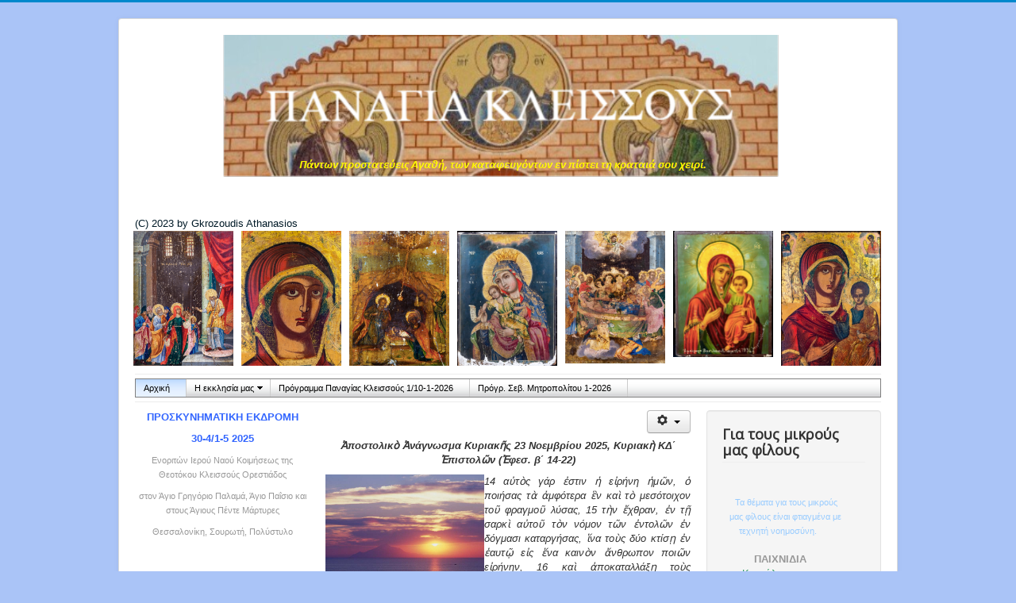

--- FILE ---
content_type: text/html; charset=utf-8
request_url: http://users.sch.gr/gratha/index.php?start=42
body_size: 68759
content:
<!DOCTYPE html>
<html lang="el-gr" dir="ltr">
<head>
	<meta name="viewport" content="width=device-width, initial-scale=1.0" />
	<meta charset="utf-8" />
	<base href="http://users.sch.gr/gratha/index.php" />
	<meta name="keywords" content="παναγία κλεισσούς, panagia kleissous" />
	<meta name="generator" content="Joomla! - Open Source Content Management - Version 3.10.11" />
	<title>Αρχική</title>
	<link href="/gratha/index.php?format=feed&amp;type=rss" rel="alternate" type="application/rss+xml" title="RSS 2.0" />
	<link href="/gratha/index.php?format=feed&amp;type=atom" rel="alternate" type="application/atom+xml" title="Atom 1.0" />
	<link href="/gratha/templates/protostar/favicon.ico" rel="shortcut icon" type="image/vnd.microsoft.icon" />
	<link href="http://users.sch.gr/gratha/index.php/component/search/?Itemid=101&amp;format=opensearch" rel="search" title="Αναζήτηση ΙΕΡΟΣ ΝΑΟΣ ΚΟΙΜΗΣΕΩΣ ΘΕΟΤΟΚΟΥ ΚΛΕΙΣΣΟΥΣ ΟΡΕΣΤΙΑΔΟΣ" type="application/opensearchdescription+xml" />
	<link href="/gratha/templates/protostar/css/template.css?b64c2822a37b292a00ee108e5088127b" rel="stylesheet" />
	<link href="https://fonts.googleapis.com/css?family=Open+Sans" rel="stylesheet" />
	<link href="/gratha/modules/mod_vvisit_counter/mvc.css" rel="stylesheet" />
	<link href="/gratha/modules/mod_jm_img_carousel/assets/jquery.flipster.css" rel="stylesheet" />
	<link href="/gratha/modules/mod_ariyuimenu/mod_ariyuimenu/css_loader.php?menuId=ariyui133" rel="stylesheet" />
	<link href="/gratha/modules/mod_djimageslider/themes/default/css/djimageslider.css" rel="stylesheet" />
	<link href="/gratha/media/djextensions/magnific/magnific.css" rel="stylesheet" />
	<style>

	h1, h2, h3, h4, h5, h6, .site-title {
		font-family: 'Open Sans', sans-serif;
	}
	body.site {
		border-top: 3px solid #0088cc;
		background-color: #aac4f7;
	}
	a {
		color: #0088cc;
	}
	.nav-list > .active > a,
	.nav-list > .active > a:hover,
	.dropdown-menu li > a:hover,
	.dropdown-menu .active > a,
	.dropdown-menu .active > a:hover,
	.nav-pills > .active > a,
	.nav-pills > .active > a:hover,
	.btn-primary {
		background: #0088cc;
	}#ariyui133 A{font-size: 11px !important; font-weight: normal !important; text-transform: none !important;}
	</style>
	<script type="application/json" class="joomla-script-options new">{"csrf.token":"bae99ba3bcc508072fe48211a581bbd0","system.paths":{"root":"\/gratha","base":"\/gratha"},"system.keepalive":{"interval":840000,"uri":"\/gratha\/index.php\/component\/ajax\/?format=json"}}</script>
	<script src="/gratha/media/jui/js/jquery.min.js?b64c2822a37b292a00ee108e5088127b"></script>
	<script src="/gratha/media/jui/js/jquery-noconflict.js?b64c2822a37b292a00ee108e5088127b"></script>
	<script src="/gratha/media/jui/js/jquery-migrate.min.js?b64c2822a37b292a00ee108e5088127b"></script>
	<script src="/gratha/media/system/js/caption.js?b64c2822a37b292a00ee108e5088127b"></script>
	<script src="/gratha/media/jui/js/bootstrap.min.js?b64c2822a37b292a00ee108e5088127b"></script>
	<script src="/gratha/templates/protostar/js/template.js?b64c2822a37b292a00ee108e5088127b"></script>
	<!--[if lt IE 9]><script src="/gratha/media/jui/js/html5.js?b64c2822a37b292a00ee108e5088127b"></script><![endif]-->
	<!--[if lt IE 9]><script src="/gratha/media/system/js/html5fallback.js?b64c2822a37b292a00ee108e5088127b"></script><![endif]-->
	<script src="/gratha/modules/mod_jm_img_carousel/assets/jquery.flipster.min.js"></script>
	<script src="/gratha/modules/mod_jm_img_carousel/assets/script.js"></script>
	<script src="/gratha/media/system/js/core.js?b64c2822a37b292a00ee108e5088127b"></script>
	<!--[if lt IE 9]><script src="/gratha/media/system/js/polyfill.event.js?b64c2822a37b292a00ee108e5088127b"></script><![endif]-->
	<script src="/gratha/media/system/js/keepalive.js?b64c2822a37b292a00ee108e5088127b"></script>
	<script src="/gratha/modules/mod_ariyuimenu/mod_ariyuimenu/js/yui.combo.js"></script>
	<script src="/gratha/media/djextensions/jquery-easing/jquery.easing.min.js"></script>
	<script src="/gratha/modules/mod_djimageslider/assets/js/slider.js?v=4.6.2"></script>
	<script src="/gratha/media/djextensions/magnific/magnific.js"></script>
	<script src="/gratha/modules/mod_djimageslider/assets/js/magnific-init.js"></script>
	<script>
jQuery(window).on('load',  function() {
				new JCaption('img.caption');
			});
	jQuery(document).ready(function() {
		jmm_image_carousel({
			id: "#jmm-img-carousel-104",
			style: "flat",
			spacing: -0.4,
			nav: "after",
			buttons: true,
			loop: true,
			scrollwheel: true,
			label_prev: "Prev",
			label_next: "Next",
			label_indicators: "Indicators"
		});
	});
jQuery(function($){ initTooltips(); $("body").on("subform-row-add", initTooltips); function initTooltips (event, container) { container = container || document;$(container).find(".hasTooltip").tooltip({"html": true,"container": "body"});} });try { document.execCommand("BackgroundImageCache", false, true); } catch(e) {};YAHOO.util.Event.onContentReady("ariyui133_menu", function () { var oMenu = new YAHOO.widget.MenuBar("ariyui133_menu", {"lazyLoad":true,"autosubmenudisplay":true,"position":"static","hidedelay":750}); oMenu.render(); oMenu.show(); if (0 > -1) oMenu.getItem(0).cfg.setProperty("selected", true); });
	</script>
	<script src='/gratha/media/plg_system_jsvisit/js/jsvisit_agent.js' type='text/javascript'></script>
	<script type='text/javascript'>jQuery(document).ready(function() { jsvisitCountVisitors(120); }); </script>

</head>
<body class="site com_content view-featured no-layout no-task itemid-101">
	<!-- Body -->
	<div class="body" id="top">
		<div class="container">
			<!-- Header -->
			<header class="header" role="banner">
				<div class="header-inner clearfix">
					<a class="brand pull-left" href="/gratha/">
						<img src="http://users.sch.gr/gratha/images/unbfjo1r.png" alt="ΙΕΡΟΣ ΝΑΟΣ ΚΟΙΜΗΣΕΩΣ ΘΕΟΤΟΚΟΥ ΚΛΕΙΣΣΟΥΣ ΟΡΕΣΤΙΑΔΟΣ" />													<div class="site-description">(C) 2023 by Gkrozoudis Athanasios</div>											</a>
					<div class="header-search pull-right">
						

<div style="border: 0px !important;">
    <div id="djslider-loader114" class="djslider-loader djslider-loader-default" data-animation='{"auto":"0","looponce":"0","transition":"easeInOutExpo","css3transition":"cubic-bezier(1.000, 0.000, 0.000, 1.000)","duration":400,"delay":3400}' data-djslider='{"id":"114","slider_type":"0","slide_size":136,"visible_slides":"7","direction":"left","show_buttons":"0","show_arrows":"0","preload":"800","css3":"1"}' tabindex="0">
        <div id="djslider114" class="djslider djslider-default" style="height: 170px; width: 942px; max-width: 942px !important;">
            <div id="slider-container114" class="slider-container" >
                <ul id="slider114" class="djslider-in">
                                            <li style="margin: 0 10px 0px 0 !important; height: 170px; width: 126px;">
                                                                                                <a class="image-link" data-title="" href="/gratha/images/palies/y2iob3uz.png" target="_self">
                                                                <img class="dj-image" src="/gratha/images/palies/y2iob3uz.png" alt="y2iob3uz.png"  style="width: 100%; height: auto;"/>
                                                                    </a>
                                                                                        
                        </li>
                                            <li style="margin: 0 10px 0px 0 !important; height: 170px; width: 126px;">
                                                                                                <a class="image-link" data-title="" href="/gratha/images/palies/DSC_7420.jpg" target="_self">
                                                                <img class="dj-image" src="/gratha/images/palies/DSC_7420.jpg" alt="DSC_7420.jpg"  style="width: 100%; height: auto;"/>
                                                                    </a>
                                                                                        
                        </li>
                                            <li style="margin: 0 10px 0px 0 !important; height: 170px; width: 126px;">
                                                                                                <a class="image-link" data-title="" href="/gratha/images/palies/jigutuo7.png" target="_self">
                                                                <img class="dj-image" src="/gratha/images/palies/jigutuo7.png" alt="jigutuo7.png"  style="width: 100%; height: auto;"/>
                                                                    </a>
                                                                                        
                        </li>
                                            <li style="margin: 0 10px 0px 0 !important; height: 170px; width: 126px;">
                                                                                                <a class="image-link" data-title="" href="/gratha/images/palies/DSC_6809.jpg" target="_self">
                                                                <img class="dj-image" src="/gratha/images/palies/DSC_6809.jpg" alt="DSC_6809.jpg"  style="width: 100%; height: auto;"/>
                                                                    </a>
                                                                                        
                        </li>
                                            <li style="margin: 0 10px 0px 0 !important; height: 170px; width: 126px;">
                                                                                                <a class="image-link" data-title="" href="/gratha/images/palies/c38kiia9.png" target="_self">
                                                                <img class="dj-image" src="/gratha/images/palies/c38kiia9.png" alt="c38kiia9.png"  style="width: 100%; height: auto;"/>
                                                                    </a>
                                                                                        
                        </li>
                                            <li style="margin: 0 10px 0px 0 !important; height: 170px; width: 126px;">
                                                                                                <a class="image-link" data-title="" href="/gratha/images/palies/DSC_7009.jpg" target="_self">
                                                                <img class="dj-image" src="/gratha/images/palies/DSC_7009.jpg" alt="DSC_7009.jpg"  style="width: 100%; height: auto;"/>
                                                                    </a>
                                                                                        
                        </li>
                                            <li style="margin: 0 10px 0px 0 !important; height: 170px; width: 126px;">
                                                                                                <a class="image-link" data-title="" href="/gratha/images/palies/DSC_7424.jpg" target="_self">
                                                                <img class="dj-image" src="/gratha/images/palies/DSC_7424.jpg" alt="DSC_7424.jpg"  style="width: 100%; height: auto;"/>
                                                                    </a>
                                                                                        
                        </li>
                                    </ul>
            </div>
                                </div>
    </div>
</div>
<div class="djslider-end" style="clear: both" tabindex="0"></div>
					</div>
				</div>
			</header>
							<nav class="navigation" role="navigation">
					<div class="navbar pull-left">
						<a class="btn btn-navbar collapsed" data-toggle="collapse" data-target=".nav-collapse">
							<span class="element-invisible">Εναλλαγή πλοήγησης</span>
							<span class="icon-bar"></span>
							<span class="icon-bar"></span>
							<span class="icon-bar"></span>
						</a>
					</div>
					<div class="nav-collapse">
						
<div class="yui-skin-sam" id="ariyui133">	

	<div class="yuimenubar yuimenubarnav" id="ariyui133_menu">
		<div class="bd">
			<ul class="first-of-type">
						<li class="yuimenubaritem yuimenuitem-level-0 yuimenuitem-item101 yuimenubaritem-selected first-of-type">
				<a class="yuimenubaritemlabel yuimenubaritemlabel-selected" href="/gratha/index.php">Αρχική</a>
							</li>
					<li class="yuimenubaritem yuimenuitem-level-0 yuimenuitem-parent yuimenuitem-item116">
				<a class="yuimenubaritemlabel" href="/gratha/index.php/i-ekklisia-mas">Η εκκλησία μας</a>
				
	<div class="yuimenu">
		<div class="bd">
			<ul>
						<li class="yuimenuitem yuimenuitem-level-1 yuimenuitem-item117">
				<a class="yuimenuitemlabel" href="/gratha/index.php/i-ekklisia-mas/ekklisiastiki-epitropi">Εκκλησιαστική Επιτροπή</a>
							</li>
					</ul>
		</div>
	</div>
			</li>
					<li class="yuimenubaritem yuimenuitem-level-0 yuimenuitem-item128">
				<a class="yuimenubaritemlabel" href="/gratha/index.php/gfgdfgdfgdfg">Πρόγραμμα  Παναγίας Κλεισσούς 1/10-1-2026</a>
							</li>
					<li class="yuimenubaritem yuimenuitem-level-0 yuimenuitem-item129">
				<a class="yuimenubaritemlabel" href="/gratha/index.php/programma-se-mitropolitou">Πρόγρ. Σεβ. Μητροπολίτου 1-2026</a>
							</li>
					</ul>
		</div>
	</div>
</div>
					</div>
				</nav>
						
			<div class="row-fluid">
									<!-- Begin Sidebar -->
					<div id="sidebar" class="span3">
						<div class="sidebar-nav">
									<div class="moduletable">
						

<div class="custom"  >
	<p style="text-align: center;"><strong><span style="color: #3366ff;">ΠΡΟΣΚΥΝΗΜΑΤΙΚΗ ΕΚΔΡΟΜΗ</span></strong></p>
<p style="text-align: center;"><strong><span style="color: #3366ff;">30-4/1-5 2025</span></strong></p>
<p style="text-align: center;"><span style="font-size: 8pt; font-family: 'comic sans ms', sans-serif; color: #999999;">Ενοριτών Ιερού Ναού Κοιμήσεως της Θεοτόκου Κλεισσούς Ορεστιάδος</span></p>
<p style="text-align: center;"><span style="font-size: 8pt; font-family: 'comic sans ms', sans-serif; color: #999999;">στον Άγιο Γρηγόριο Παλαμά, Άγιο Παΐσιο και στους Άγιους Πέντε Μάρτυρες</span></p>
<p style="text-align: center;"><span style="font-size: 8pt; font-family: 'comic sans ms', sans-serif; color: #999999;">Θεσσαλονίκη, Σουρωτή, Πολύστυλο</span></p>
<p style="text-align: center;"><br /><iframe title="ΠΡΟΣΚΥΝΗΜΑΤΙΚΉ ΕΚΔΡΟΜΉ 30-4/1-5 2025" src="https://www.youtube.com/embed/yfXpWEPVw8k" width="185" height="105" frameborder="0" allowfullscreen="allowfullscreen"></iframe></p></div>
		</div>
			<div class="moduletable">
						<div class="search">
	<form action="/gratha/index.php" method="post" class="form-inline" role="search">
		 <button class="button btn btn-primary" onclick="this.form.searchword.focus();">Αναζήτηση</button><label for="mod-search-searchword92" class="element-invisible">Αναζήτηση...</label> <input name="searchword" id="mod-search-searchword92" maxlength="200"  class="inputbox search-query input-medium" type="search" placeholder="Αναζήτηση..." />		<input type="hidden" name="task" value="search" />
		<input type="hidden" name="option" value="com_search" />
		<input type="hidden" name="Itemid" value="101" />
	</form>
</div>
		</div>
			<div class="moduletable">
						

<div class="custom"  >
	<p style="text-align: center;"><span style="color: #800000;"><strong><em>Ιερός Ναός Κοιμήσεως Θεοτόκου Κλεισσούς Ορεστιάδος</em></strong></span></p>
<p style="text-align: center;"><span style="font-size: 14pt; color: #800000;"><strong>ΠΡΟΣΚΥΝΗΜΑΤΙΚΗ ΕΚΔΡΟΜΗ</strong></span></p>
<p style="text-align: center;"><span style="font-size: 14pt; color: #800000;"><strong>Μοναστήρια Ν. Σερρών, οχυρά Ρούπελ, λίμνη Κερκίνη</strong></span></p>
<p style="text-align: center;"><span style="text-decoration: underline; font-size: 14pt; color: #800000;"><strong>31-4 &amp; 1-5-2023</strong></span></p>
<p style="text-align: center;"><iframe title="ΠΡΟΣΚΥΝΗΜΑΤΙΚΗ ΕΚΔΡΟΜΗ 2023" src="https://www.youtube.com/embed/6-1HfixWwNA" width="185" height="110" frameborder="0" allowfullscreen="allowfullscreen"></iframe></p></div>
		</div>
			<div class="moduletable">
							<h3>Τελαυταία άρθρα</h3>
						<ul class="latestnews mod-list">
	<li itemscope itemtype="https://schema.org/Article">
		<a href="/gratha/index.php/2-uncategorised/582-postoliko-nagnosma-kyriak-s-18-anouariou-2026-thanasiou-ka-kyrillou-patr-leksandreias-vr-ig-7-16" itemprop="url">
			<span itemprop="name">
				Ἀποστολικό Ἀνάγνωσμα Κυριακῆς 18 Ἰανουαρίου 2026, Ἀθανασίου καὶ Κυρίλλου Πατρ. Ἀλεξανδρείας (Ἑβρ. ιγ΄ 7-16)			</span>
		</a>
	</li>
	<li itemscope itemtype="https://schema.org/Article">
		<a href="/gratha/index.php/2-uncategorised/581-e-aggelik-nagnosma-kyriak-s-18-anouariou-2026-kyriak-iv-louk-louk-iz-12-19" itemprop="url">
			<span itemprop="name">
				Εὐαγγελικὸ Ἀνάγνωσμα Κυριακῆς 18 Ἰανουαρίου 2026, Κυριακὴ ΙΒ΄ Λουκᾶ (Λουκ. ιζ΄12-19)			</span>
		</a>
	</li>
	<li itemscope itemtype="https://schema.org/Article">
		<a href="/gratha/index.php/2-uncategorised/580-vaptisi-asimenias" itemprop="url">
			<span itemprop="name">
				Βάπτιση Ασημένιας			</span>
		</a>
	</li>
	<li itemscope itemtype="https://schema.org/Article">
		<a href="/gratha/index.php/2-uncategorised/579-kaini-ktisis" itemprop="url">
			<span itemprop="name">
				Ἡ Καινή κτίσις			</span>
		</a>
	</li>
	<li itemscope itemtype="https://schema.org/Article">
		<a href="/gratha/index.php/2-uncategorised/578-to-kirygma-to-xristo-2" itemprop="url">
			<span itemprop="name">
				Τό κήρυγμα τοῦ Χριστοῦ			</span>
		</a>
	</li>
	<li itemscope itemtype="https://schema.org/Article">
		<a href="/gratha/index.php/2-uncategorised/577-postoliko-nagnosma-kyriak-s-11-anouariou-2026-kyriak-met-t-f-ta-v-kor-d-6-15" itemprop="url">
			<span itemprop="name">
				Ἀποστολικό Ἀνάγνωσμα Κυριακῆς 11 Ἰανουαρίου 2026, Κυριακὴ μετὰ τὰ Φῶτα (Β΄ Κορ. δ΄ 6-15)			</span>
		</a>
	</li>
	<li itemscope itemtype="https://schema.org/Article">
		<a href="/gratha/index.php/2-uncategorised/576-e-aggelik-nagnosma-kyriak-s-11-anouariou-2026-kyriak-met-t-f-ta-matth-d-12-17" itemprop="url">
			<span itemprop="name">
				Εὐαγγελικὸ Ἀνάγνωσμα Κυριακῆς 11 Ἰανουαρίου 2026, Κυριακὴ μετὰ τὰ Φῶτα (Ματθ. δ΄ 12-17)			</span>
		</a>
	</li>
	<li itemscope itemtype="https://schema.org/Article">
		<a href="/gratha/index.php/2-uncategorised/575-xronos-ka-kosmos-t-s-fthor-s" itemprop="url">
			<span itemprop="name">
				Ὁ χρόνος καὶ ὁ κόσμος τῆς φθορᾶς			</span>
		</a>
	</li>
	<li itemscope itemtype="https://schema.org/Article">
		<a href="/gratha/index.php/2-uncategorised/574-2026" itemprop="url">
			<span itemprop="name">
				2026			</span>
		</a>
	</li>
	<li itemscope itemtype="https://schema.org/Article">
		<a href="/gratha/index.php/2-uncategorised/573-postolik-nagnosma-kyriak-s-28-dekemvriou-2025-kyriak-met-t-n-xristo-gennisin-gal-a-11-19" itemprop="url">
			<span itemprop="name">
				Ἀποστολικὸ Ἀνάγνωσμα Κυριακῆς 28 Δεκεμβρίου 2025, Κυριακὴ μετὰ τὴν Χριστοῦ Γέννησιν (Γαλ. α΄ 11-19)			</span>
		</a>
	</li>
	<li itemscope itemtype="https://schema.org/Article">
		<a href="/gratha/index.php/2-uncategorised/572-e-aggelik-nagnosma-kyriak-s-21-dekemvriou-2025-kyriak-met-t-n-xristo-gennisin-matth-v-13-23" itemprop="url">
			<span itemprop="name">
				Εὐαγγελικὸ Ἀνάγνωσμα Κυριακῆς 21 Δεκεμβρίου 2025, Κυριακὴ μετὰ τὴν Χριστοῦ Γέννησιν (Ματθ. β΄ 13-23)			</span>
		</a>
	</li>
	<li itemscope itemtype="https://schema.org/Article">
		<a href="/gratha/index.php/2-uncategorised/571-kala-kai-evlogimena-xristoygenna" itemprop="url">
			<span itemprop="name">
				Καλά και ευλογημένα Χριστούγεννα			</span>
		</a>
	</li>
</ul>
		</div>
			<div class="moduletable">
						<div id="jmm-img-carousel-104" class="jmm-img-carousel ">
	<div class="jmm-carousel">
		<ul class="jmm-carousel-in nav-indicators " id="jmm-img-carousel-104-container" >
					<li id="tab-jmm-img-carousel-104-1" class="jmm-item item-1" data-flip-title="1" role="tabpanel">
								<a aria-labeledby="jmm-img-carousel-104-1">
									<img src="/gratha/images/ekklisia/IMG3.jpg" alt="">
											<div class="jmm-title">
							Παρεκκλήσι Αγίας Άννης						</div>
													</a>
							</li>
					<li id="tab-jmm-img-carousel-104-2" class="jmm-item item-2" data-flip-title="2" role="tabpanel">
								<a aria-labeledby="jmm-img-carousel-104-2">
									<img src="/gratha/images/ekklisia/IMG4.jpg" alt="">
											<div class="jmm-title">
							Παρεκκλήσι Αγίας Άννης						</div>
													</a>
							</li>
					<li id="tab-jmm-img-carousel-104-3" class="jmm-item item-3" data-flip-title="3" role="tabpanel">
								<a aria-labeledby="jmm-img-carousel-104-3">
									<img src="/gratha/images/ekklisia/IMG5.jpg" alt="">
											<div class="jmm-title">
							Παρεκκλήσι Αγίας Άννης						</div>
													</a>
							</li>
					<li id="tab-jmm-img-carousel-104-4" class="jmm-item item-4" data-flip-title="4" role="tabpanel">
								<a aria-labeledby="jmm-img-carousel-104-4">
									<img src="/gratha/images/ekklisia/IMG6.jpg" alt="">
											<div class="jmm-title">
							Παρεκκλήσι Αγίας Άννης						</div>
													</a>
							</li>
					<li id="tab-jmm-img-carousel-104-5" class="jmm-item item-5" data-flip-title="5" role="tabpanel">
								<a aria-labeledby="jmm-img-carousel-104-5">
									<img src="/gratha/images/ekklisia/IMG7.jpg" alt="">
											<div class="jmm-title">
							Παρεκκλήσι Αγίας Άννης						</div>
													</a>
							</li>
					<li id="tab-jmm-img-carousel-104-6" class="jmm-item item-6" data-flip-title="6" role="tabpanel">
								<a aria-labeledby="jmm-img-carousel-104-6">
									<img src="/gratha/images/ekklisia/IMG14.jpg" alt="">
											<div class="jmm-title">
							Παρεκκλήσι Αγίας Άννης						</div>
													</a>
							</li>
					<li id="tab-jmm-img-carousel-104-7" class="jmm-item item-7" data-flip-title="7" role="tabpanel">
								<a aria-labeledby="jmm-img-carousel-104-7">
									<img src="/gratha/images/ekklisia/IMG15.jpg" alt="">
											<div class="jmm-title">
							Παρεκκλήσι Αγίας Άννης						</div>
													</a>
							</li>
					<li id="tab-jmm-img-carousel-104-8" class="jmm-item item-8" data-flip-title="8" role="tabpanel">
								<a aria-labeledby="jmm-img-carousel-104-8">
									<img src="/gratha/images/ekklisia/IMG17.jpg" alt="">
											<div class="jmm-title">
							Παρεκκλήσι Αγίας Άννης						</div>
													</a>
							</li>
					<li id="tab-jmm-img-carousel-104-9" class="jmm-item item-9" data-flip-title="9" role="tabpanel">
								<a aria-labeledby="jmm-img-carousel-104-9">
									<img src="/gratha/images/ekklisia/IMG18.jpg" alt="">
											<div class="jmm-title">
							Παρεκκλήσι Αγίας Άννης						</div>
													</a>
							</li>
					<li id="tab-jmm-img-carousel-104-10" class="jmm-item item-10" data-flip-title="10" role="tabpanel">
								<a aria-labeledby="jmm-img-carousel-104-10">
									<img src="/gratha/images/ekklisia/IMG14.jpg" alt="">
											<div class="jmm-title">
							Παρεκκλήσι Αγίας Άννης						</div>
													</a>
							</li>
					<li id="tab-jmm-img-carousel-104-11" class="jmm-item item-11" data-flip-title="11" role="tabpanel">
								<a aria-labeledby="jmm-img-carousel-104-11">
									<img src="/gratha/images/ekklisia/IMG19.jpg" alt="">
											<div class="jmm-title">
							Παρεκκλήσι Αγίας Άννης						</div>
													</a>
							</li>
					<li id="tab-jmm-img-carousel-104-12" class="jmm-item item-12" data-flip-title="12" role="tabpanel">
								<a aria-labeledby="jmm-img-carousel-104-12">
									<img src="/gratha/images/ekklisia/IMG16.jpg" alt="">
											<div class="jmm-title">
							Παρεκκλήσι Αγίας Άννης						</div>
													</a>
							</li>
				</ul>
	</div>
</div>
		</div>
			<div class="moduletable">
						

<div class="custom"  >
	<div> </div>
<div> </div>
<div> </div>
<div style="text-align: center;"> <span style="font-size: 10pt; color: #ff9900;"><strong>Περιοδικά και Βιβλία</strong></span></div>
<p style="text-align: left;"><span style="font-size: 10pt; font-family: 'comic sans ms', sans-serif;"><a href="/gratha/Share This Book You can easily share this book with your friends through social networks. QR Code Book Link https:/online.pubhtml5.com/dlts/tyxf/ Share On">Αγωγή</a></span></p>
<p style="text-align: left;"><span style="font-size: 10pt; font-family: 'comic sans ms', sans-serif;"><a href="https://online.pubhtml5.com/dlts/imwv/" target="_blank" rel="noopener noreferrer">ΕΚΔΟΣΙΣ ΑΚΡΙΒΗΣ ΤΗΣ ΟΡΘΟΔΟΞΟΥ ΠΙΣΤΕΩΣ</a></span></p>
<p style="text-align: left;"><span style="font-size: 10pt; font-family: 'comic sans ms', sans-serif;"><a href="https://online.pubhtml5.com/dlts/farr/">Εκκλησιαστική Ιστορία από 1-1453 μ. Χ.</a></span></p>
<p style="text-align: left;"><span style="font-size: 10pt; font-family: 'comic sans ms', sans-serif;"><a href="https://online.pubhtml5.com/dlts/wvqm/">Ταξίδι στην Αθήνα και στην Κων/πολη</a></span></p>
<p style="text-align: left;"><span style="font-size: 10pt; font-family: 'comic sans ms', sans-serif;"><a href="https://online.pubhtml5.com/dlts/mshl/" target="_blank" rel="noopener noreferrer">Χριστιανοί και μουσουλμάνοι</a></span></p>
<p style="text-align: left;"><span style="font-size: 10pt; font-family: 'comic sans ms', sans-serif;"><a href="https://online.pubhtml5.com/dlts/mshl/" target="_blank" rel="noopener noreferrer">στην οθωμανική αυτοκρατορία</a></span></p>
<p><span style="font-size: 10pt; font-family: 'comic sans ms', sans-serif;"><a href="https://online.pubhtml5.com/dlts/cxxa/" target="_blank" rel="noopener noreferrer">Ο Επιτάφιος Λόγος του Αγ. Γρηγορίου</a></span></p>
<p><span style="font-size: 10pt; font-family: 'comic sans ms', sans-serif;"><a href="https://online.pubhtml5.com/dlts/cxxa/" target="_blank" rel="noopener noreferrer">του Θεολόγου στον Μέγα Βασίλειο</a></span></p>
<p><span style="font-size: 10pt; font-family: 'comic sans ms', sans-serif;"><a href="https://online.pubhtml5.com/dlts/trgg/">Ιωάννης Βατάτζης</a></span></p>
<p><a href="https://online.pubhtml5.com/dlts/tkco/">Φωνή Κυρίου</a></p>
<p><a href="https://online.pubhtml5.com/dlts/odob/">Η Ζωή</a></p>
<p><a href="https://online.pubhtml5.com/dlts/nyqn/">Εφημέριος</a></p>
<p><a href="https://online.pubhtml5.com/dlts/fkbt/">Ακτίνες</a></p>
<p><a href="https://online.pubhtml5.com/dlts/tgxu/">Ο κόσμος της ελληνίδας</a></p></div>
		</div>
			<div class="moduletable">
							<h3>Φόρμα σύνδεσης</h3>
						<form action="/gratha/index.php" method="post" id="login-form" class="form-inline">
		<div class="userdata">
		<div id="form-login-username" class="control-group">
			<div class="controls">
									<div class="input-prepend">
						<span class="add-on">
							<span class="icon-user hasTooltip" title="Όνομα Χρήστη"></span>
							<label for="modlgn-username" class="element-invisible">Όνομα Χρήστη</label>
						</span>
						<input id="modlgn-username" type="text" name="username" class="input-small" tabindex="0" size="18" placeholder="Όνομα Χρήστη" />
					</div>
							</div>
		</div>
		<div id="form-login-password" class="control-group">
			<div class="controls">
									<div class="input-prepend">
						<span class="add-on">
							<span class="icon-lock hasTooltip" title="Κωδικός">
							</span>
								<label for="modlgn-passwd" class="element-invisible">Κωδικός							</label>
						</span>
						<input id="modlgn-passwd" type="password" name="password" class="input-small" tabindex="0" size="18" placeholder="Κωδικός" />
					</div>
							</div>
		</div>
						<div id="form-login-remember" class="control-group checkbox">
			<label for="modlgn-remember" class="control-label">Να με θυμάσαι</label> <input id="modlgn-remember" type="checkbox" name="remember" class="inputbox" value="yes"/>
		</div>
				<div id="form-login-submit" class="control-group">
			<div class="controls">
				<button type="submit" tabindex="0" name="Submit" class="btn btn-primary login-button">Σύνδεση</button>
			</div>
		</div>
					<ul class="unstyled">
							<li>
					<a href="/gratha/index.php/component/users/?view=remind&amp;Itemid=101">
					Ξεχάσατε το όνομα χρήστη;</a>
				</li>
				<li>
					<a href="/gratha/index.php/component/users/?view=reset&amp;Itemid=101">
					Ξεχάσατε τον κωδικό σας;</a>
				</li>
			</ul>
		<input type="hidden" name="option" value="com_users" />
		<input type="hidden" name="task" value="user.login" />
		<input type="hidden" name="return" value="aHR0cDovL3VzZXJzLnNjaC5nci9ncmF0aGEvaW5kZXgucGhwP3N0YXJ0PTQy" />
		<input type="hidden" name="bae99ba3bcc508072fe48211a581bbd0" value="1" />	</div>
	</form>
		</div>
	
						</div>
					</div>
					<!-- End Sidebar -->
								<main id="content" role="main" class="span6">
					<!-- Begin Content -->
					
					<div id="system-message-container">
	</div>

					<div class="blog-featured" itemscope itemtype="https://schema.org/Blog">
<div class="items-leading clearfix">
			<div class="leading-0 clearfix"
			itemprop="blogPost" itemscope itemtype="https://schema.org/BlogPosting">
			


	
<div class="icons">
	
					<div class="btn-group pull-right">
				<button class="btn dropdown-toggle" type="button" id="dropdownMenuButton-555" aria-label="Εργαλεία χρηστών"
				data-toggle="dropdown" aria-haspopup="true" aria-expanded="false">
					<span class="icon-cog" aria-hidden="true"></span>
					<span class="caret" aria-hidden="true"></span>
				</button>
								<ul class="dropdown-menu" aria-labelledby="dropdownMenuButton-555">
											<li class="print-icon"> <a href="/gratha/index.php/2-uncategorised/555-postolik-nagnosma-kyriak-s-23-noemvriou-2025-kyriak-kd-pistol-n-fes-v-14-22?tmpl=component&amp;print=1" title="Εκτύπωση άρθρου < Ἀποστολικὸ Ἀνάγνωσμα Κυριακῆς 23 Νοεμβρίου 2025, Κυριακὴ ΚΔ΄ Ἐπιστολῶν (Ἐφεσ. β΄ 14-22) >" onclick="window.open(this.href,'win2','status=no,toolbar=no,scrollbars=yes,titlebar=no,menubar=no,resizable=yes,width=640,height=480,directories=no,location=no'); return false;" rel="nofollow">			<span class="icon-print" aria-hidden="true"></span>
		Εκτύπωση	</a> </li>
																			</ul>
			</div>
		
	</div>






<div> </div>
<div> </div>
<div class="entry-content clearfix">
<p style="text-align: center;"><strong><em>Ἀποστολικὸ Ἀνάγνωσμα Κυριακῆς 23 Νοεμβρίου 2025, Κυριακὴ ΚΔ΄ Ἐπιστολῶν (Ἐφεσ. β΄ 14-22)</em></strong></p>
<p style="text-align: justify;"><em><img style="float: left;" src="/gratha/images/thaumata.jpg" alt="" width="200" height="139" />14 αὐτὸς γάρ ἐστιν ἡ εἰρή­νη ἡμῶν, ὁ ποιήσας τὰ ἀμφότερα ἓν καὶ τὸ μεσότοιχον τοῦ φραγμοῦ λύσας, 15 τὴν ἔχθραν, ἐν τῇ σαρκὶ αὐτοῦ τὸν νόμον τῶν ἐντολῶν ἐν δόγμασι καταργήσας, ἵνα τοὺς δύο κτίσῃ ἐν ἑαυτῷ εἰς ἕνα καινὸν ἄνθρωπον ποιῶν εἰρήνην, 16 καὶ ἀποκαταλλάξῃ τοὺς ἀμφοτέρους ἐν ἑνὶ σώματι τῷ Θεῷ διὰ τοῦ σταυροῦ, ἀποκτείνας τὴν ἔχθραν ἐν αὐτῷ· 17 καὶ ἐλθὼν εὐηγγελίσατο εἰρήνην ὑμῖν τοῖς μακρὰν καὶ τοῖς ἐγγύς, 18 ὅτι δι’ αὐτοῦ ἔχομεν τὴν προσαγωγὴν οἱ ἀμφότεροι ἐν ἑνὶ πνεύματι πρὸς τὸν πατέρα. 19 ἄρα οὖν οὐκέτι ἐστὲ ξένοι καὶ πάροικοι, ἀλλὰ συμπολῖται τῶν ἁγίων καὶ οἰκεῖοι τοῦ Θεοῦ, 20 ἐποικοδομηθέντες ἐπὶ τῷ θεμελίῳ τῶν ἀποστόλων καὶ προφητῶν, ὄντος ἀκρογωνιαίου αὐτοῦ Ἰησοῦ Χριστοῦ, 21 ἐν ᾧ πᾶσα ἡ οἰκοδομὴ συναρμολογουμένη αὔξει εἰς ναὸν ἅγιον ἐν Κυρίῳ· 22 ἐν ᾧ καὶ ὑμεῖς συνοικοδο­μεῖσθε εἰς κατοικητήριον τοῦ Θεοῦ ἐν Πνεύματι.</em></p>



	
<p class="readmore">
			<a class="btn" href="/gratha/index.php/2-uncategorised/555-postolik-nagnosma-kyriak-s-23-noemvriou-2025-kyriak-kd-pistol-n-fes-v-14-22" itemprop="url" aria-label="Περισσότερα:  Ἀποστολικὸ Ἀνάγνωσμα Κυριακῆς 23 Νοεμβρίου 2025, Κυριακὴ ΚΔ΄ Ἐπιστολῶν (Ἐφεσ. β΄ 14-22)">
			<span class="icon-chevron-right" aria-hidden="true"></span> 
			Περισσότερα: 			Ἀποστολικὸ Ἀνάγνωσμα Κυριακῆς 23 Νοεμβρίου 2025, Κυριακὴ ΚΔ΄ Ἐπιστολῶν (Ἐφεσ. β΄ 14-22)		</a>
	</p>



		</div>
			</div>
	
		
		<div class="items-row cols-1 row-0 row-fluid">
					<div class="item column-1 span12"
				itemprop="blogPost" itemscope itemtype="https://schema.org/BlogPosting">
			


	
<div class="icons">
	
					<div class="btn-group pull-right">
				<button class="btn dropdown-toggle" type="button" id="dropdownMenuButton-554" aria-label="Εργαλεία χρηστών"
				data-toggle="dropdown" aria-haspopup="true" aria-expanded="false">
					<span class="icon-cog" aria-hidden="true"></span>
					<span class="caret" aria-hidden="true"></span>
				</button>
								<ul class="dropdown-menu" aria-labelledby="dropdownMenuButton-554">
											<li class="print-icon"> <a href="/gratha/index.php/2-uncategorised/554-e-aggelik-nagnosma-kyriak-s-23-noemvriou-2025-kyriak-th-louk-louk-iv-16-21?tmpl=component&amp;print=1" title="Εκτύπωση άρθρου < Εὐαγγελικὸ Ἀνάγνωσμα Κυριακῆς 23 Νοεμβρίου 2025, Κυριακὴ Θ΄ Λουκᾶ (Λουκ. ιβ΄ 16-21) >" onclick="window.open(this.href,'win2','status=no,toolbar=no,scrollbars=yes,titlebar=no,menubar=no,resizable=yes,width=640,height=480,directories=no,location=no'); return false;" rel="nofollow">			<span class="icon-print" aria-hidden="true"></span>
		Εκτύπωση	</a> </li>
																			</ul>
			</div>
		
	</div>






<div> </div>
<div> </div>
<p style="text-align: center;"><strong><em>Εὐαγγελικὸ Ἀνάγνωσμα Κυριακῆς 23 Νοεμβρίου 2025, Κυριακὴ Θ΄ Λουκᾶ (Λουκ. ιβ΄ 16-21)</em></strong></p>
<p style="text-align: justify;"><em><img style="float: left;" src="/gratha/images/afronos_plousiou.jpg" alt="" width="150" height="106" />Eἶπεν ὁ Κύριος τὴν παραβολὴν ταύ­την· ἀνθρώπου τι­νὸς πλουσίου εὐφόρησεν ἡ χώρα· καὶ διελογίζετο ἐν ­ἑαυτῷ λέγων· τί ποιήσω, ὅτι οὐκ ἔχω ποῦ συνάξω τοὺς καρπούς μου; καὶ εἶ­πε· τοῦτο ποιήσω· καθελῶ μου τὰς ἀποθήκας καὶ μείζονας οἰκοδομήσω, καὶ συνάξω ἐκεῖ πάντα τὰ γε­νήματά μου καὶ τὰ ἀγα­θά μου, καὶ ἐρῶ τῇ ψυχῇ μου· ψυχή, ἔχεις πολλὰ ἀγαθὰ κείμενα εἰς ἔτη πολλά· ἀναπαύου, φάγε, πίε, εὐ­φραίνου. εἶπε δὲ αὐ­τῷ ὁ Θεός· ἄφρον, ταύτῃ τῇ νυκτὶ τὴν ψυχήν σου ἀ­­παιτοῦσιν ἀπὸ σοῦ· ἃ δὲ ἡτοίμασας τίνι ἔσται; οὕ­τως ὁ θησαυρίζων ἑαυτῷ, καὶ μὴ εἰς Θεὸν πλουτῶν. ταῦ­τα λέγων ἐφώνει· ὁ ἔχων ὦτα ἀκούειν ἀκου­έτω.</em></p>



	
<p class="readmore">
			<a class="btn" href="/gratha/index.php/2-uncategorised/554-e-aggelik-nagnosma-kyriak-s-23-noemvriou-2025-kyriak-th-louk-louk-iv-16-21" itemprop="url" aria-label="Περισσότερα:  Εὐαγγελικὸ Ἀνάγνωσμα Κυριακῆς 23 Νοεμβρίου 2025, Κυριακὴ Θ΄ Λουκᾶ (Λουκ. ιβ΄ 16-21)">
			<span class="icon-chevron-right" aria-hidden="true"></span> 
			Περισσότερα: 			Εὐαγγελικὸ Ἀνάγνωσμα Κυριακῆς 23 Νοεμβρίου 2025, Κυριακὴ Θ΄ Λουκᾶ (Λουκ. ιβ΄ 16-21)		</a>
	</p>



			</div>
			
			
		</div>
		
	
		
		<div class="items-row cols-1 row-1 row-fluid">
					<div class="item column-1 span12"
				itemprop="blogPost" itemscope itemtype="https://schema.org/BlogPosting">
			


	
<div class="icons">
	
					<div class="btn-group pull-right">
				<button class="btn dropdown-toggle" type="button" id="dropdownMenuButton-553" aria-label="Εργαλεία χρηστών"
				data-toggle="dropdown" aria-haspopup="true" aria-expanded="false">
					<span class="icon-cog" aria-hidden="true"></span>
					<span class="caret" aria-hidden="true"></span>
				</button>
								<ul class="dropdown-menu" aria-labelledby="dropdownMenuButton-553">
											<li class="print-icon"> <a href="/gratha/index.php/2-uncategorised/553-deomeni-mitera?tmpl=component&amp;print=1" title="Εκτύπωση άρθρου < Ἡ Δεομένη Μητέρα >" onclick="window.open(this.href,'win2','status=no,toolbar=no,scrollbars=yes,titlebar=no,menubar=no,resizable=yes,width=640,height=480,directories=no,location=no'); return false;" rel="nofollow">			<span class="icon-print" aria-hidden="true"></span>
		Εκτύπωση	</a> </li>
																			</ul>
			</div>
		
	</div>






<div> </div>
<div> </div>
<div style="text-align: center;"><span style="font-size: 12pt;"><strong><span style="color: #ff0000;">  ΚΑΛΟ ΣΑΡΑΝΤΑΗΜΕΡΟ</span></strong></span></div>
<h1 class="art-postheader" style="text-align: center;">Ἡ Δεομένη Μητέρα</h1>
<p style="text-align: justify;"><img style="float: left;" src="/gratha/images/Untitled-134-863x1024.jpg" alt="" width="250" height="297" />«<strong>Ἡ</strong> Παναγία μας, ὅταν μεσιτεύει πρός τόν Θεόν γιά τούς Χριστιανούς, αὐτή μεσιτεύει πρός τόν Υἱόν της διά τούς υἱούς της. Παρακαλεῖ λοιπόν τόν Θεό μέ τόση παρρησία, ὅση πρέπει νά ἔχη ἡ Μητέρα πρός τόν Υἱόν. Καί παρακαλεῖ γιά τούς χριστιανούς μέ τόση ἀγάπη, ὅση μιά Μάννα γιά τά παιδιά της. Ἀλλά ἡ δική της ἀγάπη καί ἡ παρρησία, εἶναι ἄπειρη. Τί θά ζητοῦσε ποτέ, καί θά λάμβανε ἀπό ἕναν τέτοιο Υἱό; Τί θά ζητούσαμε ἐμεῖς, καί δέν θά λαμβάναμε ἀπό μιά τέτοια Μητέρα;…</p>
<p style="text-align: justify;">Ὀρφανοί, πού ἔχετε στερηθεῖ τούς γονεῖς σας· ξένοι, πού χάσατε τήν πατρίδα σας· ἄρρωστοι, θλιμμένοι, σκλαβωμένοι, ἁμαρτωλοί, μή λυπᾶσθε. Ἐσεῖς ἔχετε μητέρα τήν Μητέρα τοῦ Θεοῦ. Μητέρα πού σᾶς κυβερνᾶ στήν ὀρφάνια σας, πού σᾶς σκέπει στήν ξενιτειά σας, πού σᾶς τρέφει στήν πτώχεια σας, πού σᾶς δίδει τή γιατρειά στά πάθη, στίς θλίψεις τήν παρηγοριά, στή σκλαβιά τήν ἐλευθερία, στίς ἁμαρτίες τή συγχώρηση. Μή λυπᾶσθε· ἐσεῖς ἔχετε μητέρα τήν Μητέρα τοῦ Θεοῦ.</p>



	
<p class="readmore">
			<a class="btn" href="/gratha/index.php/2-uncategorised/553-deomeni-mitera" itemprop="url" aria-label="Περισσότερα:  Ἡ Δεομένη Μητέρα">
			<span class="icon-chevron-right" aria-hidden="true"></span> 
			Περισσότερα: 			Ἡ Δεομένη Μητέρα		</a>
	</p>



			</div>
			
			
		</div>
		
	
		
		<div class="items-row cols-1 row-2 row-fluid">
					<div class="item column-1 span12"
				itemprop="blogPost" itemscope itemtype="https://schema.org/BlogPosting">
			


	
<div class="icons">
	
					<div class="btn-group pull-right">
				<button class="btn dropdown-toggle" type="button" id="dropdownMenuButton-551" aria-label="Εργαλεία χρηστών"
				data-toggle="dropdown" aria-haspopup="true" aria-expanded="false">
					<span class="icon-cog" aria-hidden="true"></span>
					<span class="caret" aria-hidden="true"></span>
				</button>
								<ul class="dropdown-menu" aria-labelledby="dropdownMenuButton-551">
											<li class="print-icon"> <a href="/gratha/index.php/2-uncategorised/551-gios-e-aggelistis-mattha-os?tmpl=component&amp;print=1" title="Εκτύπωση άρθρου < Ὁ Ἅγιος εὐαγγελιστής Ματθαῖος >" onclick="window.open(this.href,'win2','status=no,toolbar=no,scrollbars=yes,titlebar=no,menubar=no,resizable=yes,width=640,height=480,directories=no,location=no'); return false;" rel="nofollow">			<span class="icon-print" aria-hidden="true"></span>
		Εκτύπωση	</a> </li>
																			</ul>
			</div>
		
	</div>






<div> </div>
<div> </div>
<h1 class="art-postheader" style="text-align: center;"> Ὁ Ἅγιος εὐαγγελιστής Ματθαῖος</h1>
<div class="art-postcontent" style="text-align: center;"> </div>
<div class="art-postcontent" style="text-align: justify;"><strong><img style="float: left;" src="/gratha/images/Apostolos_Mattheos.jpg" alt="" width="200" height="255" />Ὁ </strong>Ἀπόστολος Ματθαῖος ἤ Λευί, ἦταν ἕνας ἐκ τῶν δώδεκα μαθητῶν καί ἀποστόλων τοῦ Ἰησοῦ Χριστόῦ. Ὁ ἴδιος ἀναφέρεται ἀπὸ ὅλους τοὺς εὐαγγελιστὲς στό μαθητικὸ κύκλο εἴτε ὡς 8ος στήν κατάταξη (Μάρκ. 3, 18. Λουκ. 6, 15), εἴτε ὡς 7ος (Ματθ. 10, 3. Πράξ. 1, 13), ἐνῶ ἐπίσης ἀναφέρεται μέ δύο χαρακτηριστικὰ ὀνόματα, δηλαδὴ πέραν τοῦ Ματθαῖος καί μέ τὸ Λευί. Οἱ πληροφορίες σχετικά μέ τὸν βίο του εἶναι λιγοστές. Ὁ ἴδιος κατατάσσεται ἀνάμεσα στούς τέσσερις εὐαγγελιστές, καθὼς εἶναι συντάκτης τοῦ πρώτου συνοπτικοῦ εὐαγγελίου, τοῦ ὀνομαζόμενου «Κατά Ματθαῖον Εὐαγγέλιον», ὅπου τὸν κατατάσσει ἀνάμεσα στούς γνωστότερους μαθητὲς τοῦ Κυρίου.</div>
<p style="text-align: justify;">Ὅπως προαναφέρθηκε, ὁ ἀπόστολος καλεῖται ἐκτός ἀπὸ Ματθαῖος καὶ Λευί. Ἡ ἀναφορὰ στό ὄνομα Λευὶ γίνεται ἀπὸ τοὺς Μάρκ. 2,14 καὶ Λουκ.5, 27, ἐνῶ ὁ Λουκᾶς μᾶς ἀναφέρει πώς ἦταν καὶ υἱὸς τοῦ Ἀλφαίου. Ἡ ἀναφορὰ αὐτὴ δέν πρέπει νά συγχέεται μέ τὴν ἀναφορά πώς καὶ ὁ Ἀπόστολος Ἰάκωβος εἶχε πατέρα ὀνομαζόμενο Ἀλφαῖο, καθότι ἂν ἦταν ἀδέρφια θὰ μνημονεύονταν κατὰ τὸ παράδειγμα τοῦ Ἀνδρέα, τοῦ Πέτρου καί Ἰωάννη-Ἰακώβου. Σὲ ὅτι ἀφορᾶ κάποια πιθανὴ διαφοροποίησή του ὡς μαθητή τοῦ Κυρίου ἀπὸ ἕτερο μαθητή μέ τὸ ὄνομα Λευί, δὲν χωρᾶ ἀμφιβολία πώς ἀναφερόμαστε στὸ ἴδιο πρόσωπο. Χαρακτηριστικὲς εἶναι οἱ περιγραφὲς τῶν τριῶν εὐαγγελιστῶν πού προηγοῦνται τῆς κλήσης του, περιγράφοντας οὐσιαστικὰ τὰ ἴδια γεγονότα.</p>



	
<p class="readmore">
			<a class="btn" href="/gratha/index.php/2-uncategorised/551-gios-e-aggelistis-mattha-os" itemprop="url" aria-label="Περισσότερα:  Ὁ Ἅγιος εὐαγγελιστής Ματθαῖος">
			<span class="icon-chevron-right" aria-hidden="true"></span> 
			Περισσότερα: 			Ὁ Ἅγιος εὐαγγελιστής Ματθαῖος		</a>
	</p>



			</div>
			
			
		</div>
		
	
		
		<div class="items-row cols-1 row-3 row-fluid">
					<div class="item column-1 span12"
				itemprop="blogPost" itemscope itemtype="https://schema.org/BlogPosting">
			


	
<div class="icons">
	
					<div class="btn-group pull-right">
				<button class="btn dropdown-toggle" type="button" id="dropdownMenuButton-550" aria-label="Εργαλεία χρηστών"
				data-toggle="dropdown" aria-haspopup="true" aria-expanded="false">
					<span class="icon-cog" aria-hidden="true"></span>
					<span class="caret" aria-hidden="true"></span>
				</button>
								<ul class="dropdown-menu" aria-labelledby="dropdownMenuButton-550">
											<li class="print-icon"> <a href="/gratha/index.php/2-uncategorised/550-postolik-nagnosma-kyriak-s-16-noemvriou-2025-e-aggelisto-matthaiou-rom-i-11-ia-2?tmpl=component&amp;print=1" title="Εκτύπωση άρθρου < Ἀποστολικὸ Ἀνάγνωσμα Κυριακῆς 16 Νοεμβρίου 2025, Εὐαγγελιστοῦ Ματθαίου (Ρωμ. ι΄ 11 – ια΄ 2) >" onclick="window.open(this.href,'win2','status=no,toolbar=no,scrollbars=yes,titlebar=no,menubar=no,resizable=yes,width=640,height=480,directories=no,location=no'); return false;" rel="nofollow">			<span class="icon-print" aria-hidden="true"></span>
		Εκτύπωση	</a> </li>
																			</ul>
			</div>
		
	</div>






<div> </div>
<div> </div>
<p style="text-align: center;"><strong><em>Ἀποστολικὸ Ἀνάγνωσμα Κυριακῆς 16 Νοεμβρίου 2025, Εὐαγγελιστοῦ Ματθαίου (Ρωμ. ι΄ 11 – ια΄ 2)</em></strong></p>
<p><em><img style="float: left;" src="/gratha/images/apostolos-paulos-1.jpg" alt="" width="150" height="104" />11 λέγει γὰρ ἡ γραφή· πᾶς ὁ πιστεύων ἐπ᾿ αὐτῷ οὐ καταισχυνθήσεται. 12 οὐ γὰρ ἔστι διαστολὴ Ἰουδαίου τε καὶ Ἕλληνος· ὁ γὰρ αὐτὸς Κύριος πάντων, πλουτῶν εἰς πάντας τοὺς ἐπικαλουμένους αὐτόν· 13 πᾶς γὰρ ὃς ἂν ἐπικα­λέσηται τὸ ὄνομα Κυρίου σωθήσεται. 14 πῶς οὖν ἐπικαλέσονται εἰς ὃν οὐκ ἐπίστευσαν; πῶς δὲ πιστεύσουσιν οὗ οὐκ ἤκουσαν; πῶς δὲ ἀκούσουσι χωρὶς κηρύσσοντος; 15 πῶς δὲ κηρύξουσιν ἐὰν μὴ ἀποσταλῶσι; κα­θὼς γέ­γραπται· ὡς ὡ­ραῖ­οι οἱ πόδες τῶν ­εὐαγ­γελι­ζο­μέ­νων εἰρήνην, τῶν εὐαγγελιζομένων τὰ ἀγαθά! 16 Ἀλλ᾿ οὐ πάντες ὑπή­κου­σαν τῷ εὐαγγελίῳ· Ἡ­σαΐας γὰρ λέγει· Κύριε, τίς ἐπί­στευ­σε τῇ ἀκοῇ ἡμῶν; 17 ἄρα ἡ πίστις ἐξ ἀκοῆς, ἡ δὲ ἀκοὴ διὰ ρήματος Θεοῦ. 18 ἀλλὰ λέγω, μὴ οὐκ ἤκουσαν; μενοῦνγε εἰς πᾶ­­σαν τὴν γῆν ἐξῆλθεν ὁ φθόγ­γος αὐτῶν, καὶ εἰς τὰ πέ­ρατα τῆς οἰκουμένης τὰ ρήματα αὐτῶν. 19 ἀλλὰ λέγω, μὴ οὐκ ἔγνω Ἰσραήλ; πρῶτος Μωϋσῆς λέγει· ἐγὼ παραζηλώσω ὑμᾶς ἐπ᾿ οὐκ ἔθνει, ἐπὶ ἔθνει ἀσυνέτῳ παροργιῶ ὑμᾶς. 20 Ἡσαΐας δὲ ἀποτολμᾷ καὶ λέγει· εὑρέθην τοῖς ἐμὲ μὴ ζητοῦσιν, ἐμφανὴς ἐγενόμην τοῖς ἐμὲ μὴ ἐπερωτῶσι. 21 πρὸς δὲ τὸν Ἰσραὴλ λέγει· ὅλην τὴν ἡμέραν ἐξεπέτασα τὰς χεῖράς μου πρὸς λαὸν ἀπειθοῦντα καὶ ἀντιλέγοντα.</em></p>
<p style="text-align: justify;"><em>ια΄ 1 Λέγω οὖν, μὴ ἀπώσατο ὁ Θεὸς τὸν λαὸν αὐτοῦ; μὴ γένοιτο· καὶ γὰρ ἐγὼ Ἰσραηλίτης εἰμί, ἐκ σπέρματος Ἀβραάμ, φυλῆς Βενιαμίν. 2 οὐκ ἀπώσατο ὁ Θεὸς τὸν λαὸν αὐτοῦ ὃν προέγνω.</em></p>



	
<p class="readmore">
			<a class="btn" href="/gratha/index.php/2-uncategorised/550-postolik-nagnosma-kyriak-s-16-noemvriou-2025-e-aggelisto-matthaiou-rom-i-11-ia-2" itemprop="url" aria-label="Περισσότερα:  Ἀποστολικὸ Ἀνάγνωσμα Κυριακῆς 16 Νοεμβρίου 2025, Εὐαγγελιστοῦ Ματθαίου (Ρωμ. ι΄ 11 – ια΄ 2)">
			<span class="icon-chevron-right" aria-hidden="true"></span> 
			Περισσότερα: 			Ἀποστολικὸ Ἀνάγνωσμα Κυριακῆς 16 Νοεμβρίου 2025, Εὐαγγελιστοῦ Ματθαίου (Ρωμ. ι΄ 11 – ια΄ 2)		</a>
	</p>



			</div>
			
			
		</div>
		
	
		
		<div class="items-row cols-1 row-4 row-fluid">
					<div class="item column-1 span12"
				itemprop="blogPost" itemscope itemtype="https://schema.org/BlogPosting">
			


	
<div class="icons">
	
					<div class="btn-group pull-right">
				<button class="btn dropdown-toggle" type="button" id="dropdownMenuButton-549" aria-label="Εργαλεία χρηστών"
				data-toggle="dropdown" aria-haspopup="true" aria-expanded="false">
					<span class="icon-cog" aria-hidden="true"></span>
					<span class="caret" aria-hidden="true"></span>
				</button>
								<ul class="dropdown-menu" aria-labelledby="dropdownMenuButton-549">
											<li class="print-icon"> <a href="/gratha/index.php/2-uncategorised/549-e-aggelik-nagnosma-kyriak-s-16-noemvriou-2025-to-e-aggelisto-matthaiou-matth-th-9-13?tmpl=component&amp;print=1" title="Εκτύπωση άρθρου < Εὐαγγελικὸ Ἀνάγνωσμα Κυριακῆς 16 Νοεμβρίου 2025, Τοῦ Εὐαγγελιστοῦ Ματθαίου (Ματθ. θ΄ 9-13) >" onclick="window.open(this.href,'win2','status=no,toolbar=no,scrollbars=yes,titlebar=no,menubar=no,resizable=yes,width=640,height=480,directories=no,location=no'); return false;" rel="nofollow">			<span class="icon-print" aria-hidden="true"></span>
		Εκτύπωση	</a> </li>
																			</ul>
			</div>
		
	</div>






<div> </div>
<div> </div>
<p style="text-align: center;"><strong><em>Εὐαγγελικὸ Ἀνάγνωσμα Κυριακῆς 16 Νοεμβρίου 2025, Τοῦ Εὐαγγελιστοῦ Ματθαίου (Ματθ. θ΄ 9-13)</em></strong></p>
<p style="text-align: center;"><em><img src="/gratha/images/klisi-apostoloy-matthaioy.jpg" alt="" width="480" height="315" /></em></p>
<p style="text-align: justify;"><em>Τῷ καιρῷ ἐκείνῳ, παράγων ὁ Ἰησοῦς εἶδεν ἄνθρωπον κα­­θήμενον ἐπὶ τὸ τελώνιον, Ματθαῖον λεγόμενον, καὶ λέγει αὐτῷ· ἀκολούθει μοι. καὶ ἀναστὰς ἠκολούθησεν αὐ­­­τῷ. Καὶ ἐγένετο αὐτοῦ ἀνα­κει­μένου ἐν τῇ οἰκίᾳ, καὶ ἰ­­­δοὺ πολλοὶ τελῶναι καὶ ἁ­­­­μαρτωλοὶ ἐλθόντες συνανέ­κειντο τῷ Ἰησοῦ καὶ τοῖς μα­θηταῖς αὐτοῦ. καὶ ἰδόντες οἱ Φαρισαῖοι εἶπον τοῖς μαθηταῖς αὐτοῦ· διατί μετὰ τῶν τελωνῶν καὶ ἁμαρτωλῶν ἐσθίει ὁ διδάσκαλος ὑμῶν; ὁ δὲ Ἰησοῦς ἀκούσας εἶ­πεν αὐτοῖς· οὐ χρείαν ἔχου­σιν οἱ ἰσχύοντες ἰατροῦ, ἀλ­­­λ᾿ οἱ κακῶς ἔχοντες. πορευθέντες δὲ μάθετε τί ἐστιν ἔλεον θέλω καὶ οὐ θυσίαν. οὐ γὰρ ἦλθον καλέσαι δικαίους, ἀλλὰ ἁμαρτωλοὺς εἰς μετάνοιαν.</em></p>



	
<p class="readmore">
			<a class="btn" href="/gratha/index.php/2-uncategorised/549-e-aggelik-nagnosma-kyriak-s-16-noemvriou-2025-to-e-aggelisto-matthaiou-matth-th-9-13" itemprop="url" aria-label="Περισσότερα:  Εὐαγγελικὸ Ἀνάγνωσμα Κυριακῆς 16 Νοεμβρίου 2025, Τοῦ Εὐαγγελιστοῦ Ματθαίου (Ματθ. θ΄ 9-13)">
			<span class="icon-chevron-right" aria-hidden="true"></span> 
			Περισσότερα: 			Εὐαγγελικὸ Ἀνάγνωσμα Κυριακῆς 16 Νοεμβρίου 2025, Τοῦ Εὐαγγελιστοῦ Ματθαίου (Ματθ. θ΄ 9-13)		</a>
	</p>



			</div>
			
			
		</div>
		
	
	<div class="items-more">
	<ol class="nav nav-tabs nav-stacked">
	<li>
		<a href="/gratha/index.php/2-uncategorised/141-o-vios-tou-agiou-nektariou">
			Ο Βίος του Αγίου Νεκταρίου</a>
	</li>
	<li>
		<a href="/gratha/index.php/2-uncategorised/548-postolik-nagnosma-kyriak-s-9-noemvriou-2025-kv-pistol-n-gal-s-11-18">
			Ἀποστολικὸ Ἀνάγνωσμα Κυριακῆς 9 Νοεμβρίου 2025, ΚΒ΄ Ἐπιστολῶν (Γαλ. ς΄ 11-18)</a>
	</li>
	<li>
		<a href="/gratha/index.php/2-uncategorised/547-e-aggelik-nagnosma-kyriak-s-9-noemvriou-2025-z-louk-louk-i-41-56">
			Εὐαγγελικὸ Ἀνάγνωσμα Κυριακῆς 9 Νοεμβρίου 2025, Z΄ Λουκᾶ (Λουκ. η΄ 41-56)</a>
	</li>
	<li>
		<a href="/gratha/index.php/2-uncategorised/546-i-pro-lefsi-t-n-ggelik-n-dyn-meon">
			Η προέλευση τῶν ἀγγελικῶν δυνάμεων.</a>
	</li>
</ol>
	</div>

	<div class="pagination">

					<p class="counter pull-right">
				Σελίδα 8 από 90			</p>
						<nav role="navigation" aria-label="Αρίθμηση Σελίδων"><ul class="pagination-list"><li><a title="Έναρξη" href="/gratha/index.php" class="pagenav" aria-label="Μετάβαση στη Έναρξη σελίδα"><span class="icon-first" aria-hidden="true"></span></a></li><li><a title="Προηγούμενο" href="/gratha/index.php?start=36" class="pagenav" aria-label="Μετάβαση στη Προηγούμενο σελίδα"><span class="icon-previous" aria-hidden="true"></span></a></li><li class="hidden-phone"><a title="3" href="/gratha/index.php?start=12" class="pagenav" aria-label="Μετάβαση στη σελίδα 3">3</a></li><li class="hidden-phone"><a title="4" href="/gratha/index.php?start=18" class="pagenav" aria-label="Μετάβαση στη σελίδα 4">4</a></li><li class="hidden-phone"><a title="5" href="/gratha/index.php?start=24" class="pagenav" aria-label="Μετάβαση στη σελίδα 5">...</a></li><li class="hidden-phone"><a title="6" href="/gratha/index.php?start=30" class="pagenav" aria-label="Μετάβαση στη σελίδα 6">6</a></li><li class="hidden-phone"><a title="7" href="/gratha/index.php?start=36" class="pagenav" aria-label="Μετάβαση στη σελίδα 7">7</a></li><li class="active hidden-phone"><a aria-current="true" aria-label="Σελίδα 8">8</a></li><li class="hidden-phone"><a title="9" href="/gratha/index.php?start=48" class="pagenav" aria-label="Μετάβαση στη σελίδα 9">9</a></li><li class="hidden-phone"><a title="10" href="/gratha/index.php?start=54" class="pagenav" aria-label="Μετάβαση στη σελίδα 10">...</a></li><li class="hidden-phone"><a title="11" href="/gratha/index.php?start=60" class="pagenav" aria-label="Μετάβαση στη σελίδα 11">11</a></li><li class="hidden-phone"><a title="12" href="/gratha/index.php?start=66" class="pagenav" aria-label="Μετάβαση στη σελίδα 12">12</a></li><li><a title="Επόμενο" href="/gratha/index.php?start=48" class="pagenav" aria-label="Μετάβαση στη Επόμενο σελίδα"><span class="icon-next" aria-hidden="true"></span></a></li><li><a title="Τέλος" href="/gratha/index.php?start=534" class="pagenav" aria-label="Μετάβαση στη Τέλος σελίδα"><span class="icon-last" aria-hidden="true"></span></a></li></ul></nav>	</div>

</div>

					<div class="clearfix"></div>
					<div aria-label="Breadcrumbs" role="navigation">
	<ul itemscope itemtype="https://schema.org/BreadcrumbList" class="breadcrumb">
					<li>
				Βρίσκεστε εδώ: &#160;
			</li>
		
						<li itemprop="itemListElement" itemscope itemtype="https://schema.org/ListItem" class="active">
					<span itemprop="name">
						Αρχική					</span>
					<meta itemprop="position" content="1">
				</li>
				</ul>
</div>

					<!-- End Content -->
				</main>
									<div id="aside" class="span3">
						<!-- Begin Right Sidebar -->
						<div class="well "><h3 class="page-header">Για τους μικρούς μας φίλους</h3>

<div class="custom"  >
	<div> </div>
<div> </div>
<div>    <span style="font-family: 'comic sans ms', sans-serif; font-size: 8pt; color: #99ccff;">Τα θέματα για τους μικρούς</span></div>
<div><span style="font-family: 'comic sans ms', sans-serif; font-size: 8pt; color: #99ccff;">   μας φίλους είναι φτιαγμένα με</span></div>
<div><span style="font-family: 'comic sans ms', sans-serif; font-size: 8pt; color: #99ccff;">       τεχνητή νοημοσύνη.</span></div>
<div> </div>
<div>   <span style="font-family: 'arial black', sans-serif; color: #999999;"><strong>       ΠΑΙΧΝΙΔΙΑ</strong></span></div>
<ul style="list-style-type: circle;">
<li><span style="color: #339966;"><a style="color: #339966;" href="/gratha/kremala.htm">Κρεμάλα</a></span></li>
<li><span style="color: #339966;"><a style="color: #339966;" href="/gratha/kremala2.htm">Κρεμάλα2</a></span></li>
<li><span style="color: #339966;"><a style="color: #339966;" href="/gratha/triliza.htm">Τρίλιζα</a></span></li>
<li><span style="color: #339966;"><a style="color: #339966;" href="/gratha/Propaideia.htm">Προπαίδεια</a></span></li>
</ul>
<p><span style="font-family: 'arial black', sans-serif; color: #999999;"><strong>      ΜΑΘΗΜΑΤΙΚΑ</strong></span></p>
<ul style="list-style-type: circle;">
<li><span style="color: #800080;"><a style="color: #800080;" href="/gratha/ΠΡΟΣΘΕΣΗ_ΑΦΑΙΡΕΣΗ.htm">Πρόσθεση &amp; Αφαίρεση</a></span></li>
<li><span style="color: #800080;"><a style="color: #800080;" href="/gratha/ΚΛΑΣΜΑΤΑ.HTM">Κλάσματα</a></span></li>
<li><span style="color: #800080;"><a style="color: #800080;" href="/gratha/DEKADIKOI.HTM">Δεκαδικοί</a></span></li>
<li><span style="color: #800080;"><a style="color: #800080;" href="/gratha/ΚΛΑΣΜΑΤΑ ΔΕΚΑΔΙΚΟΙ ΠΟΣΟΣΤΑ.htm">Κλάσματα &amp; Δεκασικοί &amp; Ποσοστά</a></span></li>
<li><span style="color: #800080;"><a style="color: #800080;" href="/gratha/PAIGNIO ME  KLASMATA.HTM">Παιχνίδι με κλάσματα</a></span></li>
</ul></div>
</div><div class="well ">

<div class="custom"  >
	<p style="text-align: center;"><span style="font-size: 10pt; color: #ff9900;"><em><strong>Το κανάλι μας στο youtube</strong></em></span></p>
<p style="text-align: center;"><span style="font-size: 12pt;"><a href="https://www.youtube.com/user/gratha1000" target="_blank" rel="noopener noreferrer"><span style="color: #ffcc00;"><em><strong><img src="/gratha/images/youtube.png" alt="" width="78" height="36" /></strong></em></span></a></span></p></div>
</div><div class="well ">

<div class="custom"  >
	<h5 class="style-scope ytd-watch-metadata" style="text-align: center;"><span style="font-size: 8pt; color: #ff9900;"><em>Φήμη Μητροπολίτου Δ.Ο. &amp; Σ. κ Δαμασκηνού</em></span></h5>
<p style="text-align: center;"><iframe title="YouTube video player" src="https://www.youtube.com/embed/WTSeI9CbzGk" width="185" height="115" frameborder="0" allowfullscreen="allowfullscreen"></iframe></p></div>
</div><div class="well ">

<div class="custom"  >
	<p style="text-align: center;"><span style="color: #ff9900;"><strong>Μέγας Παρακλητικός Κανών στην Παναγία.</strong></span></p>
<p style="text-align: center;"><iframe title="ΠΑΝΑΓΙΑ ΚΛΕΙΣΣΟΥΣ ΟΡΕΣΤΙΑΔΟΣ 51" src="https://www.youtube.com/embed/Hkm9k3KkSDo" width="185" height="120" frameborder="0" allowfullscreen="allowfullscreen"></iframe></p></div>
</div><div class="well ">

<div class="custom"  >
	<p style="text-align: center;"><span style="color: #ff9900;"><strong>Φωτογραφικό αφιέρωμα στον +π. Παναγιώτη Σαραντακκλησιώτη</strong></span></p>
<p><iframe title="YouTube video player" src="https://www.youtube.com/embed/Yy8-bvdK5mA" width="185" height="120" frameborder="0" allowfullscreen="allowfullscreen"></iframe></p></div>
</div><div class="well ">

<div class="custom"  >
	<p style="text-align: center;"><span style="font-size: 10pt; color: #ff9900;"><em><strong>Πανηγυρικός Αρχιερατικός Εσπερινός στην Παναγία</strong></em></span></p>
<p><iframe title="Πανηγυρικός Αρχιερατικός Εσπερινός 14-8-2022" src="https://www.youtube.com/embed/DyCWMRoTMTA" width="185" height="120" frameborder="0" allowfullscreen="allowfullscreen"></iframe></p></div>
</div><div class="well ">

<div class="custom"  >
	<p style="text-align: center;"><span style="color: #3366ff; font-family: 'times new roman', times, serif; font-size: 14pt;"><strong>Ο καιρός στην Ορεστιάδα</strong></span></p>
<p><iframe style="border: 1px solid #10658E; border-radius: 8px;" src="https://api.wo-cloud.com/content/widget/?geoObjectKey=10220817&amp;language=el&amp;region=GR&amp;timeFormat=HH:mm&amp;windUnit=kmh&amp;systemOfMeasurement=metric&amp;temperatureUnit=celsius" name="CW2" width="485" height="485 frameborder=" scrolling="no"></iframe></p></div>
</div><div class="well "><h3 class="page-header">Επισκέπτες</h3><div class="mvc_main"><div style="text-align: center;" class="mvc_digitCounter"><img class="mvc_digitCounterImg" src="/gratha/modules/mod_vvisit_counter/images/blue/0.gif" alt="0" title="0"/><img class="mvc_digitCounterImg" src="/gratha/modules/mod_vvisit_counter/images/blue/5.gif" alt="5" title="5"/><img class="mvc_digitCounterImg" src="/gratha/modules/mod_vvisit_counter/images/blue/7.gif" alt="7" title="7"/><img class="mvc_digitCounterImg" src="/gratha/modules/mod_vvisit_counter/images/blue/9.gif" alt="9" title="9"/><img class="mvc_digitCounterImg" src="/gratha/modules/mod_vvisit_counter/images/blue/5.gif" alt="5" title="5"/><img class="mvc_digitCounterImg" src="/gratha/modules/mod_vvisit_counter/images/blue/6.gif" alt="6" title="6"/></div><div style="text-align: center;" class="mvc_people"><table align="center" cellpadding="0" cellspacing="0" style="width: 90%;" class="mvc_peopleTable"><tbody><tr align="left" title="01-21-2026"><td><img class="mvc_peopleImg" src="/gratha/modules/mod_vvisit_counter/images/tbl/peoples/vtoday.gif" alt="Σήμερα" title="Σήμερα"/></td><td>Σήμερα</td><td align="right">41</td></tr><tr align="left" title="01-20-2026"><td><img class="mvc_peopleImg" src="/gratha/modules/mod_vvisit_counter/images/tbl/peoples/vyesterday.gif" alt="Χθες" title="Χθες"/></td><td>Χθες</td><td align="right">92</td></tr><tr align="left" title="01-19-2026 - 01-25-2026"><td><img class="mvc_peopleImg" src="/gratha/modules/mod_vvisit_counter/images/tbl/peoples/vweek.gif" alt="Αυτή την εβδομάδα" title="Αυτή την εβδομάδα"/></td><td>Αυτή την εβδομάδα</td><td align="right">199</td></tr><tr align="left" title="01-01-2026 - 01-31-2026"><td><img class="mvc_peopleImg" src="/gratha/modules/mod_vvisit_counter/images/tbl/peoples/vmonth.gif" alt="Αυτό το μήνα" title="Αυτό το μήνα"/></td><td>Αυτό το μήνα</td><td align="right">1672</td></tr><tr align="left" title=""><td><img class="mvc_peopleImg" src="/gratha/modules/mod_vvisit_counter/images/tbl/peoples/vall.gif" alt="Όλες τις ημέρες" title="Όλες τις ημέρες"/></td><td>Όλες τις ημέρες</td><td align="right">57956</td></tr></tbody></table></div></div><!-- Mod_VVisit_Counter :  http://www.mmajunke.de/ --></div>
						<!-- End Right Sidebar -->
					</div>
							</div>
		</div>
	</div>
	<!-- Footer -->
	<footer class="footer" role="contentinfo">
		<div class="container">
			<hr />
			

<div class="custom"  >
	<p style="text-align: center;"><span style="color: #3366ff;"><strong>Εξωκκλήσι Αγίου Λουκά του Ιατρού στον κάμπο Κλεισσούς Ορεστιάδος 10-6-2023</strong></span></p>
<p style="text-align: center;"><span style="color: #993300;">Πανηγυρικός Εσπερινός μετά αρτοκλασίας, χοροστατούντος του Σεβασμιωτάτου Μητροπολίτου Διδυμοτείχου, Ορεστιάδος και Σουφλίου κ.κ. Δαμασκηνού.</span></p>
<p><img src="/gratha/images/IMG_20230610_203706_HDR.jpg" alt="" width="1233" height="349" /></p></div>

			<p class="pull-right">
				<a href="#top" id="back-top">
					"Επιστροφή στη Κορυφή"				</a>
			</p>
			<p>
				&copy; 2026 ΙΕΡΟΣ ΝΑΟΣ ΚΟΙΜΗΣΕΩΣ ΘΕΟΤΟΚΟΥ ΚΛΕΙΣΣΟΥΣ ΟΡΕΣΤΙΑΔΟΣ			</p>
		</div>
	</footer>
	
</body>
</html>


--- FILE ---
content_type: text/css;charset=UTF-8
request_url: http://users.sch.gr/gratha/modules/mod_ariyuimenu/mod_ariyuimenu/css_loader.php?menuId=ariyui133
body_size: 8735
content:
/*
Copyright (c) 2009, Yahoo! Inc. All rights reserved.
Code licensed under the BSD License:
http://developer.yahoo.net/yui/license.txt
version: 2.7.0
*/
#ariyui133 .yuimenu {
	top: -999em;
	left: -999em;
}

#ariyui133 .yuimenubar {
	position: static;
}

#ariyui133 .yuimenu .yuimenu,
#ariyui133 .yuimenubar .yuimenu {
	position: absolute;
}

#ariyui133 .yuimenubar li,
#ariyui133 .yuimenu li {
	list-style-type: none;
	display: block;
	background-color: transparent;
	text-align: left;
}

#ariyui133 .yuimenubar ul,
#ariyui133 .yuimenu ul {
	background-color: transparent;
}

#ariyui133 .yuimenubar ul,
#ariyui133 .yuimenu ul,
#ariyui133 .yuimenubar li,
#ariyui133 .yuimenu li,
#ariyui133 .yuimenu h6,
#ariyui133 .yuimenubar h6 {
	margin: 0;
	padding: 0;
}

#ariyui133.yui-skin-sam .yuimenubarnav .yuimenubaritem,
#ariyui133.yui-skin-sam .yuimenunav .yuimenuitem {
	display: block;
}

#ariyui133 .yuimenuitemlabel,
#ariyui133 .yuimenubaritemlabel {
	text-align: left;
	white-space: nowrap;
}

#ariyui133 UL LI A.yuimenuitemlabel,
#ariyui133 UL LI A.yuimenuitemlabel:link,
#ariyui133 UL LI A.yuimenuitemlabel:hover,
#ariyui133 UL LI A.yuimenuitemlabel:visited,
#ariyui133 UL LI A.yuimenubaritemlabel,
#ariyui133 UL LI A.yuimenubaritemlabel:link,
#ariyui133 UL LI A.yuimenubaritemlabel:hover,
#ariyui133 UL LI A.yuimenubaritemlabel:visited {
	background-color: transparent;
	float: none;
}

#ariyui133 .yuimenubar ul { 
	*zoom: 1;
}

#ariyui133 .yuimenubar .yuimenu ul { 
	*zoom: normal;
}

#ariyui133 .yuimenubar>.bd>ul:after {
	content: ".";
	display: block;
	clear: both;
	visibility: hidden;
	height: 0;
	line-height: 0;
}

#ariyui133 .yuimenubaritem {
	float: left;
}

#ariyui133 .yuimenubaritemlabel,
#ariyui133 .yuimenuitemlabel {
	display: block;
	*display: inline-block;
}

#ariyui133 .yuimenuitemlabel .helptext {
	font-style: normal;
	display: block;
	margin: -1em 0 0 10em;
}

#ariyui133 .yui-menu-shadow {
	position: absolute;
	visibility: hidden;
	z-index: -1;
}

#ariyui133 .yui-menu-shadow-visible {
	top: 2px;
	right: -3px;
	left: -3px;
	bottom: -3px;
	visibility: visible;
}

#ariyui133 .hide-scrollbars * {
	overflow: hidden;
}

#ariyui133 .hide-scrollbars select {
	display: none;
}

#ariyui133 .yuimenu .show-scrollbars,
#ariyui133 .yuimenubar.show-scrollbars {
	overflow: visible;
}

#ariyui133 .yuimenu .hide-scrollbars .yui-menu-shadow,
#ariyui133 .yuimenubar.hide-scrollbars .yui-menu-shadow {
	overflow: hidden;
}

#ariyui133 .yuimenu .show-scrollbars .yui-menu-shadow,
#ariyui133 .yuimenubar.show-scrollbars .yui-menu-shadow {
	overflow: auto;
}

#ariyui133 .yui-overlay.yui-force-redraw {
	margin-bottom: 1px;
}

#ariyui133.yui-skin-sam .yuimenubar {
	font-size: 93%;
	line-height: 2; 
	*line-height: 1.9;
	border: solid 1px #808080;
	background: url(js/assets/menu/sam/sprite.png) repeat-x 0 0;
}

#ariyui133.yui-skin-sam .yuimenubarnav .yuimenubaritem {
	border-right: solid 1px #ccc;
}

#ariyui133.yui-skin-sam UL LI A.yuimenubaritemlabel,
#ariyui133.yui-skin-sam UL LI A.yuimenubaritemlabel:link,
#ariyui133.yui-skin-sam UL LI A.yuimenubaritemlabel:visited,
#ariyui133.yui-skin-sam UL LI A.yuimenubaritemlabel:hover {
	padding: 0 20px 0 10px;
	color: #000;
	text-decoration: none;
	cursor: default;
	border-style: solid;
	border-color: #808080;
	border-width: 1px 0; 
	*position: relative;
	margin: -1px 0;
	
	font-size: 93%;
	line-height: 2; 
	*line-height: 1.9; 
	*display: inline-block;
}
/*
#ariyui133.yui-skin-sam .yuimenubarnav LI A.yuimenubaritemlabel,
#ariyui133.yui-skin-sam .yuimenubarnav LI A.yuimenubaritemlabel:link,
#ariyui133.yui-skin-sam .yuimenubarnav LI A.yuimenubaritemlabel:visited,
#ariyui133.yui-skin-sam .yuimenubarnav LI A.yuimenubaritemlabel:hover {
	font-size: 93%;
	line-height: 2; 
	*line-height: 1.9;
	padding-right: 20px; 
	*display: inline-block;
}*/

#ariyui133.yui-skin-sam .yuimenubarnav .yuimenubaritemlabel-hassubmenu {
	background: url(js/assets/menu/sam/menubaritem_submenuindicator.png) right center no-repeat;
}

#ariyui133.yui-skin-sam .yuimenubaritem-selected,
#ariyui133.yui-skin-sam .yuimenubaritem-active {
	background: url(js/assets/menu/sam/sprite.png) repeat-x 0 -1700px;
}

#ariyui133.yui-skin-sam A.yuimenubaritemlabel-selected,
#ariyui133.yui-skin-sam A.yuimenubaritemlabel-active {
	border-color: #7D98B8;
}

#ariyui133.yui-skin-sam .yuimenubarnav .yuimenubaritemlabel-selected,
#ariyui133.yui-skin-sam .yuimenubarnav .yuimenubaritemlabel-active {
	border-left-width: 1px;
	margin-left: -1px; 
	*left: -1px;
}

#ariyui133.yui-skin-sam UL LI A.yuimenubaritemlabel-disabled,
#ariyui133.yui-skin-sam UL LI A.yuimenubaritemlabel-disabled:visited,
#ariyui133.yui-skin-sam UL LI A.yuimenubaritemlabel-disabled:link,
#ariyui133.yui-skin-sam UL LI A.yuimenubaritemlabel-disabled:hover {
	cursor: default;
	color: #A6A6A6;
}

#ariyui133.yui-skin-sam .yuimenubarnav .yuimenubaritemlabel-hassubmenu-disabled {
	background-image: url(js/assets/menu/sam/menubaritem_submenuindicator_disabled.png);
}

#ariyui133.yui-skin-sam .yuimenu {
	font-size: 93%;
	line-height: 1.5; 
	*line-height: 1.45;
}

#ariyui133.yui-skin-sam .yuimenubar .yuimenu,
#ariyui133.yui-skin-sam .yuimenu .yuimenu {
	font-size: 100%;
}

#ariyui133.yui-skin-sam .yuimenu .bd { 
	*zoom: 1;
	_zoom: normal;
	border: solid 1px #808080;
	background-color: #fff;
}

#ariyui133.yui-skin-sam .yuimenu .yuimenu .bd { 
	*zoom: normal;
}

#ariyui133.yui-skin-sam .yuimenu ul {
	padding: 3px 0;
	border-width: 1px 0 0 0;
	border-color: #ccc;
	border-style: solid;
}

#ariyui133.yui-skin-sam .yuimenu ul.first-of-type {
	border-width: 0;
}

#ariyui133.yui-skin-sam .yuimenu h6 {
	font-weight: bold;
	border-style: solid;
	border-color: #ccc;
	border-width: 1px 0 0 0;
	color: #a4a4a4;
	padding: 3px 10px 0 10px;
}

#ariyui133.yui-skin-sam .yuimenu ul .hastitle,
#ariyui133.yui-skin-sam .yuimenu h6.first-of-type {
	border-width: 0;
}

#ariyui133.yui-skin-sam .yuimenu .yui-menu-body-scrolled {
	border-color: #ccc #808080;
	overflow: hidden;
}

#ariyui133.yui-skin-sam .yuimenu .topscrollbar,
#ariyui133.yui-skin-sam .yuimenu .bottomscrollbar {
	height: 16px;
	border: solid 1px #808080;
	background: #fff url(js/assets/menu/sam/sprite.png) no-repeat 0 0;
}

#ariyui133.yui-skin-sam .yuimenu .topscrollbar {
	border-bottom-width: 0;
	background-position: center -950px;
}

#ariyui133.yui-skin-sam .yuimenu .topscrollbar_disabled {
	background-position: center -975px;
}

#ariyui133.yui-skin-sam .yuimenu .bottomscrollbar {
	border-top-width: 0;
	background-position: center -850px;
}

#ariyui133.yui-skin-sam .yuimenu .bottomscrollbar_disabled {
	background-position: center -875px;
}

#ariyui133.yui-skin-sam LI.yuimenuitem {
	float: none;
	_border-bottom: solid 1px #fff;
}

#ariyui133.yui-skin-sam UL LI A.yuimenuitemlabel {
	padding: 0 20px !important;
	color: #000;
	text-decoration: none;
	cursor: default;
	border: 0;
	background-color: transparent;
	line-height: 1.5; 
	*line-height: 1.45;
	height: auto;
}

#ariyui133.yui-skin-sam .yuimenuitemlabel .helptext {
	margin-top: -1.5em; 
	*margin-top: -1.45em;
}

#ariyui133.yui-skin-sam LI.yuimenuitem-hassubmenu {
	background-image: url(js/assets/menu/sam/menuitem_submenuindicator.png);
	background-position: right center;
	background-repeat: no-repeat;
}

#ariyui133.yui-skin-sam .yuimenuitem-checked {
	background-image: url(js/assets/menu/sam/menuitem_checkbox.png);
	background-position: left center;
	background-repeat: no-repeat;
}

#ariyui133.yui-skin-sam .yui-menu-shadow-visible {
	background-color: #000;
	opacity: .12;
	filter: alpha(opacity = 12);
}

#ariyui133.yui-skin-sam UL LI.yuimenuitem-selected,
#ariyui133.yui-skin-sam UL LI.yuimenuitem-active {
	background-color: #B3D4FF;
}

#ariyui133.yui-skin-sam UL LI.yuimenuitem-disabled {
	background-color: transparent;
}

#ariyui133.yui-skin-sam UL LI A.yuimenuitemlabel-disabled,
#ariyui133.yui-skin-sam UL LI A.yuimenuitemlabel-disabled:visited,
#ariyui133.yui-skin-sam UL LI A.yuimenuitemlabel-disabled:link,
#ariyui133.yui-skin-sam UL LI A.yuimenuitemlabel-disabled:hover {
	cursor: default;
	color: #A6A6A6;
}

#ariyui133.yui-skin-sam .yuimenuitem-hassubmenu-disabled {
	background-image: url(js/assets/menu/sam/menuitem_submenuindicator_disabled.png);
}

#ariyui133.yui-skin-sam .yuimenuitem-checked-disabled {
	background-image: url(js/assets/menu/sam/menuitem_checkbox_disabled.png);
}

--- FILE ---
content_type: application/javascript
request_url: http://users.sch.gr/gratha/media/plg_system_jsvisit/js/jsvisit_agent.js
body_size: 5983
content:
/* visit counter Joomla! Plugin
 * 
 * @author Joachim Schmidt - joachim.schmidt@jschmidt-systemberatung.de
 * @copyright Copyright (C) 2013 Joachim Schmidt. All rights reserved.
 * @license http://www.gnu.org/licenses/gpl-2.0.html GNU/GPL
 * 
 * change activity: 
 1`   01.02.2015: Release V2.0.0 for Joomla 3.x
 *    09.08.2022: add geolocation server check
 */
function check_Server(num) 
{  
   switch (num) 
   { 		 
	   case 1:
	    var url = 'http://www.geoplugin.net/json.gp';

		fetch(url).then(function(response) {
		  return response.json();
		}).then(function(data) {
			
		  var resp = '  ' +  url + ' responded with: \n'; 	
		  if (data.geoplugin_status == 200)
		    success = 'success';
		  else
		    success = 'error';  
		  var status = '\n          status = ' + success; 	
		  var ip = '\n          ip = ' + data.geoplugin_request;	
		  var code = data.geoplugin_countryCode; 
		  var country = '\n          country = ' + data.geoplugin_countryName + ' (' + code + ')'; 
			 
		  alert(resp + status + ip + country); 
		  
		}).catch(function() {
		  alert("connection failed");
	    });  
	   break; 
	   
	   case 2:
	    var url = 'http://ip-api.com/json/'; 
	    fetch(url).then(function(response) {
		  return response.json();
		}).then(function(data) {
			
		  var resp = '  ' +  url + ' responded with: \n'; 	
		  var status = '\n          status = ' + data.status; 	
		  var ip = '\n          ip = ' + data.query;	
		  var code = data.countryCode; 
		  var country = '\n          country = ' + data.country + ' (' + code + ')'; 
			 
		  alert(resp + status + ip + country); 
		  
		}).catch(function() {
		  alert("connection failed");
	    });  

	   break;
	   
	   case 3:
	    var url = 'https://ip2c.org/77.55.235.217';
	    fetch(url)
	        .then((response) => response.text())
            .then((text) => {
          var result = text.split(";");
          var resp = '  https://ip2c.org  responded with: \n';
          if (result[0] == 1 )
           var success = 'success'; 
          else
            var success = 'error'; 	
		  var status = '\n          status = ' + success; 	
		  var ip = '\n          ip = 77.55.235.217';	
		  var code = result[1]; 
		  var country = '\n          country = ' + result[3] + ' (' + code + ')'; 
			 
		  alert(resp + status + ip + country); 
             
          }).catch(function() {
		  alert("connection failed");
	     });  
			 
	   break;  
	   
	   case 4: 
	   	var key =  document.getElementById('jform_params_server4').value;
	   	if ( key.length < 32 )
	   	{
		  alert ('  https://ipapi.co \n\n          Error: invalid or missing access key ' + key );
		  exit;
	    }
		var url = 'https://ipapi.co/json/?key=' + key; 
	    fetch(url)
	        .then((response) => response.json())
            .then((json) => {
			
		  var resp = '  https://ipapi.co  responded with: \n'; 

		  if (json.error )
		  {
			var status = '\n          status = error'; 
			var reason = '\n          reason = ' + json.reason;
			var msg = '\n          message = ' + json.message;
			alert (resp + status + reason + msg);	
		  }	
		  else
		  {	
		    var status = '\n          status = success'; 		  	
		    var ip = '\n          ip = ' + json.ip;	
		    var code = json.country_code; 
		    var country = '\n          country = ' + json.country_name + ' (' + code + ')';
		    alert(resp + status + ip + country); 
		  }
		  
		}).catch(function() {
		  alert("connection failed");
	     });  
	    break;
	    
	   default:
	     alert ('server invalid');
	     return;	      
   } 
   
return; 
  	
}
 
function jsvisit_getHTTPObject() {
	var xhr = false;
	if (window.XMLHttpRequest) {
		xhr = new XMLHttpRequest();
	} else if (window.ActiveXObject) {
		try {
			xhr = new ActiveXObject("Msxml2.XMLHTTP");
		} catch (e) {
			try {
				xhr = new ActiveXObject("Microsoft.XMLHTTP");
			} catch (e) {
				xhr = false;
			}
		}
	}
	return xhr;
}

function jsvisit_setCookie(c_name, value, exdays) {
	var exdate = new Date();
	var domain = document.location.hostname;
	exdate.setDate(exdate.getDate() + exdays);
	var c_value = escape(value)
			+ ((exdays == null) ? "" : "; expires=" + exdate.toUTCString())
			+ "; path=/; domain=." + domain;
	document.cookie = c_name + "=" + c_value;
}

function jsvisit_getCookie(c_name) {
	var c_value = document.cookie;
	var c_start = c_value.indexOf(" " + c_name + "=");
	if (c_start == -1) {
		c_start = c_value.indexOf(c_name + "=");
	}
	if (c_start == -1) {
		c_value = null;
	} else {
		c_start = c_value.indexOf("=", c_start) + 1;
		var c_end = c_value.indexOf(";", c_start);
		if (c_end == -1) {
			c_end = c_value.length;
		}
		c_value = unescape(c_value.substring(c_start, c_end));
	}
	return c_value;
}

function jsvisitCountVisitors(session) {

	var request = jsvisit_getHTTPObject();

	if (request) {
		request.onreadystatechange = function() {
			jsvisit_parseResponse(request);
		};

		var sendRequest = true;
		if (session > 0) {
			// check if there is a cookie for this user
			var exdate = new Date();

			var visit_date = jsvisit_getCookie("visitortime");
			session = parseInt(session) * 60000;
			var check1 = exdate.getTime() - parseInt(visit_date);
			//var check2 = check1 / 60000;
			//alert(Math.round(check2) +"min");
			if (visit_date != null && visit_date != "") {
				if (exdate.getTime() < parseInt(visit_date) + parseInt(session))
					sendRequest = false;
			}

			value = exdate.getTime();
			jsvisit_setCookie('visitortime', value, 31);
		}

		// send request
		if (sendRequest) {
			//alert ("sending");
			var url = 'index.php?option=com_ajax&plugin=jsvisit_counter&group=system&format=raw';
			request.open("POST", url, true);
			request.send(null);
		}
	}
}

function jsvisit_parseResponse(request) {
	if (request.readyState == 4) {
		if (request.status == 200 || request.status == 304) {
			jsvisit_processReceived(request.responseText);
		}
	}
}

function jsvisit_processReceived(returnData) {
	//alert (returnData);
	return false;
}

--- FILE ---
content_type: application/javascript
request_url: http://users.sch.gr/gratha/modules/mod_jm_img_carousel/assets/script.js
body_size: 3770
content:
(function($){
	window.jmm_image_carousel = function ( data ){
		//console.log(data);

		$widget = $(data.id);
		var id = $widget.attr('id');

		var myFlipster = $widget.flipster({
			style: data.style,
			spacing: -0.4,
			nav: data.nav,
			buttons: data.buttons,
			loop: data.loop,
			scrollwheel: data.scrollwheel,
			keyboard: false,
			onItemSwitch: function ( current, prev ) {
				slideChange(current, prev);
			}
		});

		$widget.find('.flipster__item').find('a').attr('tabindex', '-1');
		$widget.find('.flipster__item--current').find('a').attr('tabindex', '0');

		if( data.buttons == true ) {
			$widget.find('.flipster__button--prev, .flipster__button--next').attr('aria-controls', id + '-container');
			$widget.find('.flipster__button--prev').attr('aria-label', data.label_prev).insertBefore( $widget.find('.jmm-carousel-in') );
			$widget.find('.flipster__button--next').attr('aria-label', data.label_next).insertBefore( $widget.find('.jmm-carousel-in') );
		}
		
		if( data.nav !== false ) {
			$widget.find('.flipster__nav').insertBefore( $widget.find('.jmm-carousel-in') );
			$widget.find('.flipster__nav').attr('aria-label', data.label_indicators).attr('role', 'tablist');
			$widget.find('.flipster__nav__item a').attr('role', 'tab').attr('tabindex', '-1').attr('aria-selected', 'false');
			$widget.find('.flipster__nav__item--current a').attr('tabindex', '0').attr('aria-selected', 'true');

			$widget.find('.flipster__nav__item a').each(function () {
				var widgetID = $(this).closest('.jmm-img-carousel').attr('id');
				var tabNumber = $(this).text();

				$(this).attr('aria-controls', 'tab-' + widgetID + '-' + tabNumber);
				$(this).attr('id', widgetID + '-' + tabNumber);
			});
		}

	}

	function slideChange( current, prev ) {
		var $this = $(current);
		$this.find('a').attr('tabindex', '0');
		$this.siblings().find('a').attr('tabindex', '-1');

		var id = $this.find('a').attr('aria-labeledby'); //available only when indicators enabled

		if( typeof id !== 'undefined' ) {
			var flipster = $this.closest('.flipster');
			var nav = flipster.find('.flipster__nav__item #' + id);
			nav.attr('tabindex', '0').attr('aria-selected', 'true').parent().siblings().find('a').attr('tabindex', '-1').attr('aria-selected', 'false');
			if( flipster.find('.flipster__nav__item a:focus').length ) {
				nav.focus();
			}
		}
	}

	// Keyboard Navigation for PE Image Carousel
	//-------------------------------------------------------
	function imageCarouselKeyboard() {

		var nav = $('.flipster__nav__link');

		if( nav.length ) {

			nav.keydown(function (event) {
				//prevent default
				if (event.which == 35 || event.which == 36 || event.which == 37 || event.which == 39) {
					event.preventDefault();
				}
			});

			nav.keyup(function (event) {

				var $flipster = $(this).closest('.flipster');

				if (event.which == 36) { // Home key
					$flipster.flipster('jump', 0);
				}

				if (event.which == 35) { // End key
					$flipster.flipster('jump', $('.flipster__item:last-child'));
				}

				if (event.which == 39) { // Right arrow
					if( $flipster.find('.flipster__item--current').is(':last-child') ) {
						$flipster.flipster('jump', 0);
					} else {
						$flipster.flipster('next');
					}
				}

				if (event.which == 37) { // Left arrow
					if( $flipster.find('.flipster__item--current').is(':first-child') ) {
						$flipster.flipster('jump', $('.flipster__item:last-child'));
					} else {
						$flipster.flipster('prev');
					}
				}

			});
		}

	}

	$(document).ready(function () {

		//wait for flipster
		setTimeout(function() {
			imageCarouselKeyboard();
		}, 500);

	});

})(jQuery);